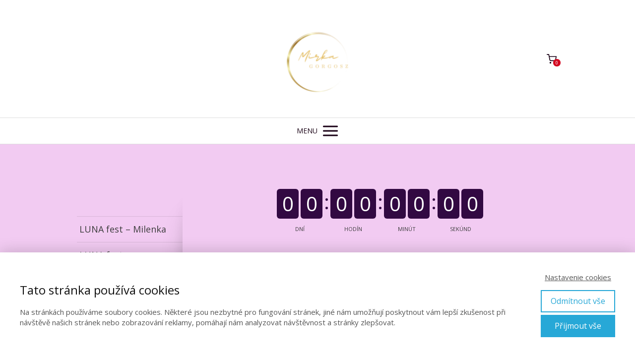

--- FILE ---
content_type: text/html; charset=UTF-8
request_url: https://predusuzeny.sk/lunafest/program/
body_size: 11675
content:
<!DOCTYPE html>
<html lang="sk-SK">
	<head>
		<meta charset="UTF-8"/>
		<meta http-equiv="X-UA-Compatible" content="IE=edge"/>
		<meta name="viewport" content="width=device-width, initial-scale=1">
		<title>Program | predusuzeny.sk</title>

		<meta name='robots' content='max-image-preview:large' />
<link rel="alternate" type="application/rss+xml" title="RSS kanál komentárov webu predusuzeny.sk &raquo; ku článku Program" href="https://predusuzeny.sk/lunafest/program/feed/" />
<style id='wp-emoji-styles-inline-css' type='text/css'>

	img.wp-smiley, img.emoji {
		display: inline !important;
		border: none !important;
		box-shadow: none !important;
		height: 1em !important;
		width: 1em !important;
		margin: 0 0.07em !important;
		vertical-align: -0.1em !important;
		background: none !important;
		padding: 0 !important;
	}
/*# sourceURL=wp-emoji-styles-inline-css */
</style>
<link rel='stylesheet' id='funnels_content_css-css' href='https://predusuzeny.sk/wp-content/themes/mioweb3/modules/funnels/css/content.css?ver=1766023223' type='text/css' media='all' />
<link rel='stylesheet' id='ve-content-style-css' href='https://predusuzeny.sk/wp-content/themes/mioweb3/style.css?ver=1766023223' type='text/css' media='all' />
<script type="text/javascript" src="https://predusuzeny.sk/wp-includes/js/jquery/jquery.min.js?ver=3.7.1" id="jquery-core-js"></script>
<script type="text/javascript" src="https://predusuzeny.sk/wp-includes/js/jquery/jquery-migrate.min.js?ver=3.4.1" id="jquery-migrate-js"></script>
<link rel='shortlink' href='https://predusuzeny.sk/?p=6642' />
<link rel="icon" type="image/png" href="https://predusuzeny.sk/wp-content/uploads/2024/08/dusazeny-favicon.png"><link rel="apple-touch-icon" href="https://predusuzeny.sk/wp-content/uploads/2024/08/dusazeny-favicon.png"><meta property="og:title" content="Program  "/><meta property="og:image" content="https://predusuzeny.sk/wp-content/uploads/2024/07/Black-and-Gold-Classy-Minimalist-Circular-Name-Logo-4.png"/><meta property="og:url" content="https://predusuzeny.sk/lunafest/program/"/><meta property="og:site_name" content="predusuzeny.sk"/><meta property="og:locale" content="sk_SK"/><script type="text/javascript">
		var ajaxurl = "/wp-admin/admin-ajax.php";
		var locale = "sk_SK";
		var template_directory_uri = "https://predusuzeny.sk/wp-content/themes/mioweb3";
		</script><link id="mw_gf_Kaushan_Script" href="https://fonts.googleapis.com/css?family=Kaushan+Script:400&subset=latin,latin-ext&display=swap" rel="stylesheet" type="text/css"><link id="mw_gf_Courgette" href="https://fonts.googleapis.com/css?family=Courgette:400&subset=latin,latin-ext&display=swap" rel="stylesheet" type="text/css"><link id="mw_gf_Merriweather" href="https://fonts.googleapis.com/css?family=Merriweather:400,700&subset=latin,latin-ext&display=swap" rel="stylesheet" type="text/css"><link id="mw_gf_Pacifico" href="https://fonts.googleapis.com/css?family=Pacifico:400&subset=latin,latin-ext&display=swap" rel="stylesheet" type="text/css"><link id="mw_gf_Open_Sans" href="https://fonts.googleapis.com/css?family=Open+Sans:400,700&subset=latin,latin-ext&display=swap" rel="stylesheet" type="text/css"><style></style><style>#header{background: rgba(255, 255, 255, 1);border-bottom: 0px solid #eeeeee;}#site_title{font-size: 30px;font-family: 'Pacifico';color: #000000;font-weight: 400;}#site_title img{max-width:212px;}.mw_header .menu > li > a{font-size: 15px;font-family: 'Merriweather';font-weight: 400;line-height: 2.2;}.header_nav_container nav .menu > li > a, .mw_header_icons a, .mw_close_header_search{color:#1a0116;}.menu_style_h3 .menu > li:after, .menu_style_h4 .menu > li:after{color:#1a0116;}#mobile_nav{color:#1a0116;}#mobile_nav svg{fill:#1a0116;}.mw_to_cart svg{fill:#1a0116;}.header_nav_container .sub-menu{background-color:#fffafa;}.menu_style_h6 .menu,.menu_style_h6 .mw_header_right_menu,.menu_style_h7 .header_nav_fullwidth_container,.menu_style_h6 #mobile_nav,.menu_style_h7 #mobile_nav{background-color:#121212;}.mw_to_cart:hover svg{fill:#daa520;}.menu_style_h1 .menu > li.current-menu-item a, .menu_style_h1 .menu > li.current-page-ancestor > a, .menu_style_h3 .menu > li.current-menu-item a, .menu_style_h3 .menu > li.current-page-ancestor > a, .menu_style_h4 .menu > li.current-menu-item a, .menu_style_h4 .menu > li.current-page-ancestor > a, .menu_style_h8 .menu > li.current-menu-item a, .menu_style_h9 .menu > li.current-menu-item a, .mw_header_icons a:hover, .mw_header_search_container .mw_close_header_search:hover, .menu_style_h1 .menu > li:hover > a, .menu_style_h3 .menu > li:hover > a, .menu_style_h4 .menu > li:hover > a, .menu_style_h8 .menu > li:hover > a, .menu_style_h9 .menu > li:hover > a{color:#daa520;}.menu_style_h2 li span{background-color:#daa520;}#mobile_nav:hover{color:#daa520;}#mobile_nav:hover svg{fill:#daa520;}.menu_style_h5 .menu > li:hover > a, .menu_style_h5 .menu > li.current-menu-item > a, .menu_style_h5 .menu > li.current-page-ancestor > a, .menu_style_h5 .menu > li.current_page_parent > a, .menu_style_h5 .menu > li:hover > a:before{background-color:#daa520;}.menu_style_h5 .sub-menu{background-color:#daa520;}.menu_style_h6 .menu > li:hover > a, .menu_style_h6 .menu > li.current-menu-item > a, .menu_style_h6 .menu > li.current-page-ancestor > a, .menu_style_h6 .menu > li.current_page_parent > a, .menu_style_h7 .menu > li:hover > a, .menu_style_h7 .menu > li.current-menu-item > a, .menu_style_h7 .menu > li.current-page-ancestor > a, .menu_style_h7 .menu > li.current_page_parent > a{background-color:#daa520;}.menu_style_h6 .sub-menu, .menu_style_h7 .sub-menu{background-color:#daa520;}.mw_header_icons{font-size:20px;}#header_in{padding-top:11px;padding-bottom:11px;}body:not(.page_with_transparent_header) .row_height_full{min-height:calc(100vh - 290.4px);}.page_with_transparent_header .visual_content_main:not(.mw_transparent_header_padding) > .row:first-child .row_fix_width, .page_with_transparent_header .visual_content_main:not(.mw_transparent_header_padding) .mw_page_builder_content > .row:nth-child(2) .row_fix_width{padding-top:270.4px;}.page_with_transparent_header .visual_content_main:not(.mw_transparent_header_padding) > .row:first-child .miocarousel .row_fix_width, .page_with_transparent_header .visual_content_main:not(.mw_transparent_header_padding) .mw_page_builder_content > .row:nth-child(2) .miocarousel .row_fix_width{padding-top:300.4px;}.page_with_transparent_header #wrapper > .empty_content, .page_with_transparent_header .mw_transparent_header_padding{padding-top:290.4px;}#header .mw_search_form{background:#eeeeee;}#footer .footer_end{background: rgba(255, 255, 255, 1);font-size: 15px;color: #999999;}#row_0.row_text_custom{}#row_0{background: rgba(242, 203, 242, 1);}#row_0.row_padding_custom{padding-top:50px;padding-bottom:50px;}#element_0_0_0 > .element_content{}#element_0_0_0 li{font-size: 18px;}#element_0_0_0 .menu_element_title{}#element_0_1_0 > .element_content{}#element_0_1_0 .ve_countdown .count_time:after{color:#320942;}#element_0_1_0 .ve_countdown_5 .position{color:#320942;}#element_0_1_0 .ve_countdown_7 span{color:#320942;}#element_0_1_0 .ve_countdown_3 .count_time, #element_0_1_0 .ve_countdown_6 .count_time{background-color:#320942;}#element_0_1_0 .ve_countdown_1 .digit{background-color:#320942;}#element_0_1_0 .ve_countdown{font-size:40px;}#element_0_1_0 .ve_countdown .position_title{}#element_0_1_1 > .element_content{}#element_0_1_1 .ve_title{font-size: 54px;font-family: 'Kaushan Script';color: #320942;font-weight: 400;line-height: 1.2;}#element_0_1_2 > .element_content{}#element_0_1_2 .ve_title{font-size: 38px;font-family: 'Courgette';font-weight: 400;line-height: 1.2;}#element_0_1_3 > .element_content{}#element_0_1_3 .in_element_content{font-size: 16px;font-family: 'Courgette';font-weight: 400;}#element_0_1_3 .element_text_style_2{background:rgba(232,232,232,1);}#element_0_1_4 > .element_content{}#element_0_1_4 .ve_title{font-size: 38px;font-family: 'Courgette';font-weight: 400;line-height: 1.2;}#element_0_1_5 > .element_content{}#element_0_1_5 .in_element_content{font-size: 16px;font-family: 'Courgette';font-weight: 400;}#element_0_1_5 .element_text_style_2{background:rgba(232,232,232,1);}#element_0_1_6 > .element_content{}#element_0_1_6 .ve_title{font-size: 38px;font-family: 'Courgette';font-weight: 400;line-height: 1.2;}#element_0_1_7 > .element_content{}#element_0_1_7 .in_element_content{font-size: 16px;font-family: 'Courgette';font-weight: 400;}#element_0_1_7 .element_text_style_2{background:rgba(232,232,232,1);}#element_0_1_8 > .element_content{}#element_0_1_8 .ve_title{font-size: 38px;font-family: 'Courgette';font-weight: 400;line-height: 1.2;}#element_0_1_9 > .element_content{}#element_0_1_9 .in_element_content{font-size: 16px;font-family: 'Courgette';font-weight: 400;}#element_0_1_9 .element_text_style_2{background:rgba(232,232,232,1);}#element_0_1_10 .in_element_content{}#element_0_1_10 .element_text_style_2{background:rgba(232,232,232,1);}.ve_content_button_style_basic{font-family: 'Merriweather';font-weight: 400;color:#ffffff;background: rgba(224, 224, 56, 1);-moz-border-radius: 8px;-webkit-border-radius: 8px;-khtml-border-radius: 8px;border-radius: 8px;padding: calc(1.1em - 0px) 1.6em calc(1.1em - 0px) 1.6em;}.ve_content_button_style_basic .ve_button_subtext{}.ve_content_button_style_inverse{font-family: 'Merriweather';font-weight: 400;color:#ffffff;-moz-border-radius: 8px;-webkit-border-radius: 8px;-khtml-border-radius: 8px;border-radius: 8px;border-color:#ffffff;border-width:2px;padding: calc(1.1em - 2px) 1.6em calc(1.1em - 2px) 1.6em;}.ve_content_button_style_inverse .ve_button_subtext{}.ve_content_button_style_inverse:hover{color:#ffffff;background: rgba(214, 124, 184, 1);border-color:#d67cb8;}.ve_content_button_style_1{color:#ffffff;background: rgba(240, 36, 230, 1);-moz-border-radius: 8px;-webkit-border-radius: 8px;-khtml-border-radius: 8px;border-radius: 8px;padding: calc(1em - 0px) 1.2em calc(1em - 0px) 1.2em;}.ve_content_button_style_1 .ve_button_subtext{}.ve_content_button_style_1:hover{color:#ffffff;background: #c01db8;}.ve_content_button_style_2{font-family: 'Georgia';font-weight: normal;color:#ffffff;background: rgba(0, 0, 0, 1);-moz-border-radius: 0px;-webkit-border-radius: 0px;-khtml-border-radius: 0px;border-radius: 0px;padding: calc(1.1em - 0px) 1.6em calc(1.1em - 0px) 1.6em;}.ve_content_button_style_2 .ve_button_subtext{}:root{--shop-color:#158ebf;--shop-color-hover:#1380ac;}a.mws_product_title:hover,.mws_top_panel .mw_vertical_menu li a:hover,.mws_top_panel .mw_vertical_menu li a.mws_category_item_current,.mws_shipping_payment_detail,a.mws_shipping_payment_detail:hover,.mws_shop_order_content h2 span.point{color:#158ebf;}.eshop_color_background,.add_tocart_button,.remove_fromcart_button,.mws_shop_order_content .mw_checkbox:checked,.mws_shop_order_content .mw_radio_button:checked::after,.mws_cart_navigation:after{background-color:#158ebf;}a.eshop_color_background:hover, .add_tocart_button:hover, .mws_dropdown:hover .mws_dropdown_button, .mws_dropdown.mws_dropdown_opened .mws_dropdown_button{background-color:#1380ac;}.eshop_color_svg_hover:hover svg{fill:#158ebf;}.mws_product_variant_selector_type_lists .mws_product_variant_item.selected, .mws_product_variant_selector_type_images .mws_product_variant_item.selected, .mws_shop_order_content h2 span.point, .mws_shop_order_content .mw_checkbox:checked, .mws_shop_order_content .mw_radio_button:checked, .mws_form_quick .mw_checkbox:checked, .mws_form_quick .mw_radio_button:checked{border-color:#158ebf;}.mws_single_product_container .mw_tabs{--mw-tab-active-color:#158ebf;}.mws_cart_step_item_a span.arrow{border-left:8px solid #158ebf;}.mws_shop_content .mws_product_list h3{}.mws_shop_content .mws_product_list .mws_price_vatincluded{}body{background-color:#ffffff;font-size: 15px;font-family: 'Open Sans';color: #3d3d3d;font-weight: 400;line-height: 1.8;}.entry_content ul:not(.in_element_content) li{background-position-y:calc(0.9em - 13px);}.row_text_auto.light_color{color:#3d3d3d;}.row_text_default{color:#3d3d3d;}.row .light_color{color:#3d3d3d;}.row .text_default{color:#3d3d3d;}a{color:#daa520;}.row_text_auto.light_color a:not(.ve_content_button){color:#daa520;}.row_text_default a:not(.ve_content_button){color:#daa520;}.row .ve_content_block.text_default a:not(.ve_content_button){color:#daa520;}a:not(.ve_content_button):hover{color:#daa520;}.row_text_auto.light_color a:not(.ve_content_button):hover{color:#daa520;}.row_text_default a:not(.ve_content_button):hover{color:#daa520;}.row .ve_content_block.text_default a:not(.ve_content_button):hover{color:#daa520;}.row_text_auto.dark_color{color:#ffffff;}.row_text_invers{color:#ffffff;}.row .text_invers{color:#ffffff;}.row .dark_color:not(.text_default){color:#ffffff;}.blog_entry_content .dark_color:not(.text_default){color:#ffffff;}.row_text_auto.dark_color a:not(.ve_content_button){color:#ffffff;}.row .dark_color:not(.text_default) a:not(.ve_content_button){color:#ffffff;}.row_text_invers a:not(.ve_content_button){color:#ffffff;}.row .ve_content_block.text_invers a:not(.ve_content_button){color:#ffffff;}.row .light_color a:not(.ve_content_button){color:#daa520;}.row .light_color a:not(.ve_content_button):hover{color:#daa520;}.title_element_container,.mw_element_items_style_4 .mw_element_item:not(.dark_color) .title_element_container,.mw_element_items_style_7 .mw_element_item:not(.dark_color) .title_element_container,.in_features_element_4 .mw_feature:not(.dark_color) .title_element_container,.in_element_image_text_2 .el_it_text:not(.dark_color) .title_element_container,.in_element_image_text_3 .el_it_text:not(.dark_color) .title_element_container,.entry_content h1,.entry_content h2,.entry_content h3,.entry_content h4,.entry_content h5,.entry_content h6{font-family:Merriweather;font-weight:400;line-height:1.2;color:#3d3d3d;}.subtitle_element_container,.mw_element_items_style_4 .mw_element_item:not(.dark_color) .subtitle_element_container,.mw_element_items_style_7 .mw_element_item:not(.dark_color) .subtitle_element_container,.in_features_element_4 .mw_feature:not(.dark_color) .subtitle_element_container,.in_element_image_text_2 .el_it_text:not(.dark_color) .subtitle_element_container,.in_element_image_text_3 .el_it_text:not(.dark_color) .subtitle_element_container{font-family:Merriweather;font-weight:400;color:#3d3d3d;}.entry_content h1{}.entry_content h2{}.entry_content h3{}.entry_content h4{}.entry_content h5{}.entry_content h6{}.row_fix_width,.fix_width,.fixed_width_content .visual_content_main,.row_fixed,.fixed_width_page .visual_content_main,.fixed_width_page header,.fixed_width_page footer,.fixed_narrow_width_page #wrapper,#blog-container,.ve-header-type2 .header_nav_container{max-width:970px;}@media screen and (max-width: 969px) {#row_0.row_padding_custom{}#element_0_0_0 > .element_content{padding-top:0px;}#element_0_1_0 > .element_content{padding-top:0px;}#element_0_1_1 > .element_content{padding-top:0px;}#element_0_1_1 .ve_title{}#element_0_1_2 > .element_content{padding-top:0px;}#element_0_1_2 .ve_title{}#element_0_1_3 > .element_content{padding-top:0px;}#element_0_1_3 .in_element_content{}#element_0_1_4 > .element_content{padding-top:0px;}#element_0_1_4 .ve_title{}#element_0_1_5 > .element_content{padding-top:0px;}#element_0_1_5 .in_element_content{}#element_0_1_6 > .element_content{padding-top:0px;}#element_0_1_6 .ve_title{}#element_0_1_7 > .element_content{padding-top:0px;}#element_0_1_7 .in_element_content{}#element_0_1_8 > .element_content{padding-top:0px;}#element_0_1_8 .ve_title{}#element_0_1_9 > .element_content{padding-top:0px;}#element_0_1_9 .in_element_content{}}@media screen and (max-width: 767px) {#row_0.row_padding_custom{}#element_0_0_0 > .element_content{padding-top:0px;}#element_0_1_0 > .element_content{padding-top:0px;}#element_0_1_0 .ve_countdown{font-size:25px;}#element_0_1_1 > .element_content{padding-top:0px;}#element_0_1_1 .ve_title{font-size:50px;}#element_0_1_2 > .element_content{padding-top:0px;}#element_0_1_2 .ve_title{font-size:35px;}#element_0_1_3 > .element_content{padding-top:0px;}#element_0_1_3 .in_element_content{}#element_0_1_4 > .element_content{padding-top:0px;}#element_0_1_4 .ve_title{font-size:35px;}#element_0_1_5 > .element_content{padding-top:0px;}#element_0_1_5 .in_element_content{}#element_0_1_6 > .element_content{padding-top:0px;}#element_0_1_6 .ve_title{font-size:35px;}#element_0_1_7 > .element_content{padding-top:0px;}#element_0_1_7 .in_element_content{}#element_0_1_8 > .element_content{padding-top:0px;}#element_0_1_8 .ve_title{font-size:35px;}#element_0_1_9 > .element_content{padding-top:0px;}#element_0_1_9 .in_element_content{}}</style>	<style id='global-styles-inline-css' type='text/css'>
:root{--wp--preset--aspect-ratio--square: 1;--wp--preset--aspect-ratio--4-3: 4/3;--wp--preset--aspect-ratio--3-4: 3/4;--wp--preset--aspect-ratio--3-2: 3/2;--wp--preset--aspect-ratio--2-3: 2/3;--wp--preset--aspect-ratio--16-9: 16/9;--wp--preset--aspect-ratio--9-16: 9/16;--wp--preset--color--black: #000000;--wp--preset--color--cyan-bluish-gray: #abb8c3;--wp--preset--color--white: #ffffff;--wp--preset--color--pale-pink: #f78da7;--wp--preset--color--vivid-red: #cf2e2e;--wp--preset--color--luminous-vivid-orange: #ff6900;--wp--preset--color--luminous-vivid-amber: #fcb900;--wp--preset--color--light-green-cyan: #7bdcb5;--wp--preset--color--vivid-green-cyan: #00d084;--wp--preset--color--pale-cyan-blue: #8ed1fc;--wp--preset--color--vivid-cyan-blue: #0693e3;--wp--preset--color--vivid-purple: #9b51e0;--wp--preset--gradient--vivid-cyan-blue-to-vivid-purple: linear-gradient(135deg,rgb(6,147,227) 0%,rgb(155,81,224) 100%);--wp--preset--gradient--light-green-cyan-to-vivid-green-cyan: linear-gradient(135deg,rgb(122,220,180) 0%,rgb(0,208,130) 100%);--wp--preset--gradient--luminous-vivid-amber-to-luminous-vivid-orange: linear-gradient(135deg,rgb(252,185,0) 0%,rgb(255,105,0) 100%);--wp--preset--gradient--luminous-vivid-orange-to-vivid-red: linear-gradient(135deg,rgb(255,105,0) 0%,rgb(207,46,46) 100%);--wp--preset--gradient--very-light-gray-to-cyan-bluish-gray: linear-gradient(135deg,rgb(238,238,238) 0%,rgb(169,184,195) 100%);--wp--preset--gradient--cool-to-warm-spectrum: linear-gradient(135deg,rgb(74,234,220) 0%,rgb(151,120,209) 20%,rgb(207,42,186) 40%,rgb(238,44,130) 60%,rgb(251,105,98) 80%,rgb(254,248,76) 100%);--wp--preset--gradient--blush-light-purple: linear-gradient(135deg,rgb(255,206,236) 0%,rgb(152,150,240) 100%);--wp--preset--gradient--blush-bordeaux: linear-gradient(135deg,rgb(254,205,165) 0%,rgb(254,45,45) 50%,rgb(107,0,62) 100%);--wp--preset--gradient--luminous-dusk: linear-gradient(135deg,rgb(255,203,112) 0%,rgb(199,81,192) 50%,rgb(65,88,208) 100%);--wp--preset--gradient--pale-ocean: linear-gradient(135deg,rgb(255,245,203) 0%,rgb(182,227,212) 50%,rgb(51,167,181) 100%);--wp--preset--gradient--electric-grass: linear-gradient(135deg,rgb(202,248,128) 0%,rgb(113,206,126) 100%);--wp--preset--gradient--midnight: linear-gradient(135deg,rgb(2,3,129) 0%,rgb(40,116,252) 100%);--wp--preset--font-size--small: 13px;--wp--preset--font-size--medium: 20px;--wp--preset--font-size--large: 36px;--wp--preset--font-size--x-large: 42px;--wp--preset--spacing--20: 0.44rem;--wp--preset--spacing--30: 0.67rem;--wp--preset--spacing--40: 1rem;--wp--preset--spacing--50: 1.5rem;--wp--preset--spacing--60: 2.25rem;--wp--preset--spacing--70: 3.38rem;--wp--preset--spacing--80: 5.06rem;--wp--preset--shadow--natural: 6px 6px 9px rgba(0, 0, 0, 0.2);--wp--preset--shadow--deep: 12px 12px 50px rgba(0, 0, 0, 0.4);--wp--preset--shadow--sharp: 6px 6px 0px rgba(0, 0, 0, 0.2);--wp--preset--shadow--outlined: 6px 6px 0px -3px rgb(255, 255, 255), 6px 6px rgb(0, 0, 0);--wp--preset--shadow--crisp: 6px 6px 0px rgb(0, 0, 0);}:where(.is-layout-flex){gap: 0.5em;}:where(.is-layout-grid){gap: 0.5em;}body .is-layout-flex{display: flex;}.is-layout-flex{flex-wrap: wrap;align-items: center;}.is-layout-flex > :is(*, div){margin: 0;}body .is-layout-grid{display: grid;}.is-layout-grid > :is(*, div){margin: 0;}:where(.wp-block-columns.is-layout-flex){gap: 2em;}:where(.wp-block-columns.is-layout-grid){gap: 2em;}:where(.wp-block-post-template.is-layout-flex){gap: 1.25em;}:where(.wp-block-post-template.is-layout-grid){gap: 1.25em;}.has-black-color{color: var(--wp--preset--color--black) !important;}.has-cyan-bluish-gray-color{color: var(--wp--preset--color--cyan-bluish-gray) !important;}.has-white-color{color: var(--wp--preset--color--white) !important;}.has-pale-pink-color{color: var(--wp--preset--color--pale-pink) !important;}.has-vivid-red-color{color: var(--wp--preset--color--vivid-red) !important;}.has-luminous-vivid-orange-color{color: var(--wp--preset--color--luminous-vivid-orange) !important;}.has-luminous-vivid-amber-color{color: var(--wp--preset--color--luminous-vivid-amber) !important;}.has-light-green-cyan-color{color: var(--wp--preset--color--light-green-cyan) !important;}.has-vivid-green-cyan-color{color: var(--wp--preset--color--vivid-green-cyan) !important;}.has-pale-cyan-blue-color{color: var(--wp--preset--color--pale-cyan-blue) !important;}.has-vivid-cyan-blue-color{color: var(--wp--preset--color--vivid-cyan-blue) !important;}.has-vivid-purple-color{color: var(--wp--preset--color--vivid-purple) !important;}.has-black-background-color{background-color: var(--wp--preset--color--black) !important;}.has-cyan-bluish-gray-background-color{background-color: var(--wp--preset--color--cyan-bluish-gray) !important;}.has-white-background-color{background-color: var(--wp--preset--color--white) !important;}.has-pale-pink-background-color{background-color: var(--wp--preset--color--pale-pink) !important;}.has-vivid-red-background-color{background-color: var(--wp--preset--color--vivid-red) !important;}.has-luminous-vivid-orange-background-color{background-color: var(--wp--preset--color--luminous-vivid-orange) !important;}.has-luminous-vivid-amber-background-color{background-color: var(--wp--preset--color--luminous-vivid-amber) !important;}.has-light-green-cyan-background-color{background-color: var(--wp--preset--color--light-green-cyan) !important;}.has-vivid-green-cyan-background-color{background-color: var(--wp--preset--color--vivid-green-cyan) !important;}.has-pale-cyan-blue-background-color{background-color: var(--wp--preset--color--pale-cyan-blue) !important;}.has-vivid-cyan-blue-background-color{background-color: var(--wp--preset--color--vivid-cyan-blue) !important;}.has-vivid-purple-background-color{background-color: var(--wp--preset--color--vivid-purple) !important;}.has-black-border-color{border-color: var(--wp--preset--color--black) !important;}.has-cyan-bluish-gray-border-color{border-color: var(--wp--preset--color--cyan-bluish-gray) !important;}.has-white-border-color{border-color: var(--wp--preset--color--white) !important;}.has-pale-pink-border-color{border-color: var(--wp--preset--color--pale-pink) !important;}.has-vivid-red-border-color{border-color: var(--wp--preset--color--vivid-red) !important;}.has-luminous-vivid-orange-border-color{border-color: var(--wp--preset--color--luminous-vivid-orange) !important;}.has-luminous-vivid-amber-border-color{border-color: var(--wp--preset--color--luminous-vivid-amber) !important;}.has-light-green-cyan-border-color{border-color: var(--wp--preset--color--light-green-cyan) !important;}.has-vivid-green-cyan-border-color{border-color: var(--wp--preset--color--vivid-green-cyan) !important;}.has-pale-cyan-blue-border-color{border-color: var(--wp--preset--color--pale-cyan-blue) !important;}.has-vivid-cyan-blue-border-color{border-color: var(--wp--preset--color--vivid-cyan-blue) !important;}.has-vivid-purple-border-color{border-color: var(--wp--preset--color--vivid-purple) !important;}.has-vivid-cyan-blue-to-vivid-purple-gradient-background{background: var(--wp--preset--gradient--vivid-cyan-blue-to-vivid-purple) !important;}.has-light-green-cyan-to-vivid-green-cyan-gradient-background{background: var(--wp--preset--gradient--light-green-cyan-to-vivid-green-cyan) !important;}.has-luminous-vivid-amber-to-luminous-vivid-orange-gradient-background{background: var(--wp--preset--gradient--luminous-vivid-amber-to-luminous-vivid-orange) !important;}.has-luminous-vivid-orange-to-vivid-red-gradient-background{background: var(--wp--preset--gradient--luminous-vivid-orange-to-vivid-red) !important;}.has-very-light-gray-to-cyan-bluish-gray-gradient-background{background: var(--wp--preset--gradient--very-light-gray-to-cyan-bluish-gray) !important;}.has-cool-to-warm-spectrum-gradient-background{background: var(--wp--preset--gradient--cool-to-warm-spectrum) !important;}.has-blush-light-purple-gradient-background{background: var(--wp--preset--gradient--blush-light-purple) !important;}.has-blush-bordeaux-gradient-background{background: var(--wp--preset--gradient--blush-bordeaux) !important;}.has-luminous-dusk-gradient-background{background: var(--wp--preset--gradient--luminous-dusk) !important;}.has-pale-ocean-gradient-background{background: var(--wp--preset--gradient--pale-ocean) !important;}.has-electric-grass-gradient-background{background: var(--wp--preset--gradient--electric-grass) !important;}.has-midnight-gradient-background{background: var(--wp--preset--gradient--midnight) !important;}.has-small-font-size{font-size: var(--wp--preset--font-size--small) !important;}.has-medium-font-size{font-size: var(--wp--preset--font-size--medium) !important;}.has-large-font-size{font-size: var(--wp--preset--font-size--large) !important;}.has-x-large-font-size{font-size: var(--wp--preset--font-size--x-large) !important;}
/*# sourceURL=global-styles-inline-css */
</style>
<link rel='stylesheet' id='ve_countdown_style-css' href='https://predusuzeny.sk/wp-content/themes/mioweb3/library/visualeditor/includes/countdown/jquery.countdown.css?ver=1766023223' type='text/css' media='all' />
</head>
<body class="wp-singular page-template-default page page-id-6642 page-child parent-pageid-6450 wp-theme-mioweb3 ve_list_style desktop_view eshop_cart_header">
<div id="wrapper">
<header><div id="header" class="mw_header ve-header-type2 menu_style_h8 menu_active_color_dark menu_submenu_bg_light header_menu_align_center"><div class="header_background_container background_container "><div class="background_overlay"></div></div><div id="header_in" class="fix_width">		<a href="https://predusuzeny.sk" id="site_title" title="predusuzeny.sk">
		<img width="213" height="213" src="https://predusuzeny.sk/wp-content/uploads/2024/07/Black-and-Gold-Classy-Minimalist-Circular-Name-Logo-4-213x213.png" class="" alt="predusuzeny.sk" sizes="(min-width: 212px) 212px, (min-width:767px) 100vw, (min-width:212px) 212px, 90vw" decoding="async" srcset="https://predusuzeny.sk/wp-content/uploads/2024/07/Black-and-Gold-Classy-Minimalist-Circular-Name-Logo-4-213x213.png 213w, https://predusuzeny.sk/wp-content/uploads/2024/07/Black-and-Gold-Classy-Minimalist-Circular-Name-Logo-4-300x300.png 300w, https://predusuzeny.sk/wp-content/uploads/2024/07/Black-and-Gold-Classy-Minimalist-Circular-Name-Logo-4-150x150.png 150w, https://predusuzeny.sk/wp-content/uploads/2024/07/Black-and-Gold-Classy-Minimalist-Circular-Name-Logo-4-461x461.png 461w, https://predusuzeny.sk/wp-content/uploads/2024/07/Black-and-Gold-Classy-Minimalist-Circular-Name-Logo-4-297x297.png 297w, https://predusuzeny.sk/wp-content/uploads/2024/07/Black-and-Gold-Classy-Minimalist-Circular-Name-Logo-4-171x171.png 171w, https://predusuzeny.sk/wp-content/uploads/2024/07/Black-and-Gold-Classy-Minimalist-Circular-Name-Logo-4.png 500w" />		</a>
					<div id="mw_header_cart">
				<a class="mw_to_cart"
				   href="https://predusuzeny.sk/kosik/"><svg version="1.1" xmlns="http://www.w3.org/2000/svg"  width="24" height="24" viewBox="0 0 24 24"><path d="M11 21c0 1.105-0.895 2-2 2s-2-0.895-2-2c0-1.105 0.895-2 2-2s2 0.895 2 2z"/><path d="M22 21c0 1.105-0.895 2-2 2s-2-0.895-2-2c0-1.105 0.895-2 2-2s2 0.895 2 2z"/><path d="M23.8 5.4c-0.2-0.3-0.5-0.4-0.8-0.4h-16.2l-0.8-4.2c-0.1-0.5-0.5-0.8-1-0.8h-4c-0.6 0-1 0.4-1 1s0.4 1 1 1h3.2l0.8 4.2c0 0 0 0.1 0 0.1l1.7 8.3c0.3 1.4 1.5 2.4 2.9 2.4 0 0 0 0 0.1 0h9.7c1.5 0 2.7-1 3-2.4l1.6-8.4c0-0.3 0-0.6-0.2-0.8zM20.4 14.2c-0.1 0.5-0.5 0.8-1 0.8h-9.7c-0.5 0-0.9-0.3-1-0.8l-1.5-7.2h14.6l-1.4 7.2z"/></svg>					<span class="mws_cart_items_count">0</span></a>
				<div
					class="mws_header_cart_hover mws_header_cart_hover_empty">
			<div class="mws_header_empty">Košík je prázdny</div><table></table><div class="mws_header_cart_footer"><a class="ve_content_button ve_content_button_1 eshop_color_background" href="https://predusuzeny.sk/kosik/">Do košíka</a></div>				</div>
			</div>
			</div>		<a href="#" id="mobile_nav">
			<div class="mobile_nav_inner">
				<span>MENU</span>
				<svg version="1.1" xmlns="http://www.w3.org/2000/svg"  width="24" height="24" viewBox="0 0 24 24"><path d="M21 11h-18c-0.6 0-1 0.4-1 1s0.4 1 1 1h18c0.6 0 1-0.4 1-1s-0.4-1-1-1z"/><path d="M3 7h18c0.6 0 1-0.4 1-1s-0.4-1-1-1h-18c-0.6 0-1 0.4-1 1s0.4 1 1 1z"/><path d="M21 17h-18c-0.6 0-1 0.4-1 1s0.4 1 1 1h18c0.6 0 1-0.4 1-1s-0.4-1-1-1z"/></svg>			</div>
		</a>
		<div class="header_nav_fullwidth_container"><div class="header_nav_container"><nav><div id="mobile_nav_close"><svg version="1.1" xmlns="http://www.w3.org/2000/svg"  width="24" height="24" viewBox="0 0 24 24"><path d="M13.4 12l5.3-5.3c0.4-0.4 0.4-1 0-1.4s-1-0.4-1.4 0l-5.3 5.3-5.3-5.3c-0.4-0.4-1-0.4-1.4 0s-0.4 1 0 1.4l5.3 5.3-5.3 5.3c-0.4 0.4-0.4 1 0 1.4 0.2 0.2 0.4 0.3 0.7 0.3s0.5-0.1 0.7-0.3l5.3-5.3 5.3 5.3c0.2 0.2 0.5 0.3 0.7 0.3s0.5-0.1 0.7-0.3c0.4-0.4 0.4-1 0-1.4l-5.3-5.3z"/></svg></div><div class="mw_header_menu_container"><div class="mw_header_menu_wrap"><ul id="menu-hlavne-menu" class="menu"><li id="menu-item-2300" class="menu-item menu-item-type-post_type menu-item-object-page menu-item-home menu-item-2300"><a href="https://predusuzeny.sk/">ÚVOD</a><span></span></li>
<li id="menu-item-2308" class="menu-item menu-item-type-post_type menu-item-object-page menu-item-2308"><a href="https://predusuzeny.sk/eshop/">E-SHOP</a><span></span></li>
<li id="menu-item-2613" class="menu-item menu-item-type-post_type menu-item-object-page menu-item-2613"><a href="https://predusuzeny.sk/uvod/kalendar-akcii/">AKTUÁLNE PODUJATIA</a><span></span></li>
<li id="menu-item-9907" class="menu-item menu-item-type-post_type menu-item-object-page menu-item-9907"><a href="https://predusuzeny.sk/almea2/">ALMEA</a><span></span></li>
<li id="menu-item-16926" class="menu-item menu-item-type-custom menu-item-object-custom menu-item-16926"><a href="https://predusuzeny.sk/produkty/almea-orakulum/">ALMEA ORÁKULUM</a><span></span></li>
<li id="menu-item-11489" class="menu-item menu-item-type-post_type menu-item-object-page menu-item-11489"><a href="https://predusuzeny.sk/sama-sebou/">SAMA SEBOU</a><span></span></li>
<li id="menu-item-11921" class="menu-item menu-item-type-post_type menu-item-object-page menu-item-11921"><a href="https://predusuzeny.sk/sacred-business/">VEDOMÉ PODNIKANIE</a><span></span></li>
<li id="menu-item-16790" class="menu-item menu-item-type-custom menu-item-object-custom menu-item-16790"><a href="https://predusuzeny.sk/uvod/kalendar-akcii/skola-pre-zeny-sprievodkyne/">SACRED SPACE HOLDER</a><span></span></li>
<li id="menu-item-11606" class="menu-item menu-item-type-post_type menu-item-object-page menu-item-11606"><a href="https://predusuzeny.sk/zdarma/">Zdarma</a><span></span></li>
<li id="menu-item-7243" class="menu-item menu-item-type-post_type menu-item-object-page menu-item-7243"><a href="https://predusuzeny.sk/spolupraca-so-svetlankou-obonovou/">Astrológia a&nbsp;bylinky</a><span></span></li>
<li id="menu-item-7195" class="menu-item menu-item-type-post_type menu-item-object-page menu-item-7195"><a href="https://predusuzeny.sk/astro-profily/">ASTRO PROFILY</a><span></span></li>
<li id="menu-item-2301" class="menu-item menu-item-type-post_type menu-item-object-page menu-item-2301"><a href="https://predusuzeny.sk/blog/">Blog</a><span></span></li>
</ul></div></div></nav></div></div></div></header><div class="visual_content  visual_content_main "><div id="row_0" class="row row_basic row_content row_basic ve_valign_top row_height_default row_padding_big row_text_auto light_color" ><div class="row_background_container background_container "><div class="background_overlay"></div></div><div class="row_fix_width"><div class="col col-four col-first"><div  id="element_0_0_0"  class="element_container menu_element_container "><div  class="element_content element_align_center"><div class="mw_menu_element menu_element_type5 "><div class="menu_top"></div><div class="menu-luna-fest-menu-container"><ul id="menu-luna-fest-menu" class="menu"><li id="menu-item-6641" class="menu-item menu-item-type-post_type menu-item-object-page menu-item-6641"><a href="https://predusuzeny.sk/lunafest-milenka/">LUNA fest – Milenka</a></li>
<li id="menu-item-7889" class="menu-item menu-item-type-post_type menu-item-object-page current-page-ancestor current-page-parent menu-item-7889"><a href="https://predusuzeny.sk/lunafest/">LUNA fest</a></li>
<li id="menu-item-6657" class="menu-item menu-item-type-post_type menu-item-object-page current-menu-item page_item page-item-6642 current_page_item menu-item-6657"><a href="https://predusuzeny.sk/lunafest/program/" aria-current="page">Program</a></li>
<li id="menu-item-6658" class="menu-item menu-item-type-post_type menu-item-object-page menu-item-6658"><a href="https://predusuzeny.sk/lunafest/ucinkujuci/">Účinkujúci</a></li>
<li id="menu-item-6659" class="menu-item menu-item-type-post_type menu-item-object-page menu-item-6659"><a href="https://predusuzeny.sk/lunafest/hyckacia-zona/">Hýčkacia zóna</a></li>
<li id="menu-item-6660" class="menu-item menu-item-type-post_type menu-item-object-page menu-item-6660"><a href="https://predusuzeny.sk/lunafest/gastro/">Gastro</a></li>
<li id="menu-item-6807" class="menu-item menu-item-type-post_type menu-item-object-page menu-item-6807"><a href="https://predusuzeny.sk/lunafest/dolezite-otazky-a-odpovede/">Dôležité otázky a odpovede</a></li>
</ul></div><div class="menu_bottom"></div></div></div></div></div><div class="col col-threefour col-last"><div  id="element_0_1_0"  class="element_container countdown_element_container "><div  class="element_content element_align_center"><div class="in_element_content in_element_content_countdown in_element_content_countdown_center"><div class="ve_countdown ve_countdown_1  dark_countdown_color text_element_container"  data-time_diff="-65884455" data-color=" dark_countdown_color" data-redirect="" data-before="" data-show_text="0" data-set_cookie="0" data-page_id="6642" data-cookie_time=""></div></div></div></div><div  id="element_0_1_1"  class="element_container title_element_container "><div  class="element_content element_align_center"><div class="ve_title ve_title_style_1"><p style="text-align: center;"><span style="color: #320942;">Program</span></p>
</div><div class="cms_clear"></div></div></div><div  id="element_0_1_2"  class="element_container title_element_container "><div  class="element_content element_align_center"><div class="ve_title ve_title_style_1"><p>Veľká sála</p>
</div><div class="cms_clear"></div></div></div><div  id="element_0_1_3"  class="element_container text_element_container "><div  class="element_content element_align_center"><div class="in_element_content entry_content ve_content_text ve_text ve_text_style_1 element_text_size_medium element_text_style_1 element_text_li" ><p><strong>9:15</strong>                        Otvorenie a úvodná meditácia, naladenie</p>
<p><strong>10:00 – 11:00   </strong>     Andrejka Sobotová – Magdalénske mystériá</p>
<p><strong>11:15 – 12:15 </strong>          Katinka Soetens – kňažka Avalonu</p>
<p><strong>12:15 – 13:45 </strong>         Obed</p>
<p><strong>13:45 – 14:45   </strong>       Svetlanka Oboňová a Mirka Gorgosz - beseda</p>
<p><strong>15:00 – 16:00 </strong>        Baška Švidraňová – soundhealing session</p>
<p><strong>16:15 – 17:15 </strong>          Mab Junga – Alchýmia ženy</p>
<p><strong>19:00   </strong>                  Koncert Slnko v Srdci</p>
</div></div></div><div  id="element_0_1_4"  class="element_container title_element_container "><div  class="element_content element_align_center"><div class="ve_title ve_title_style_1"><p>Sála workshopov</p>
</div><div class="cms_clear"></div></div></div><div  id="element_0_1_5"  class="element_container text_element_container "><div  class="element_content element_align_center"><div class="in_element_content entry_content ve_content_text ve_text ve_text_style_1 element_text_size_medium element_text_style_1 element_text_li" ><p><strong>10:00 – 11:00 </strong>       Peťka Sanae - Ako si vytvárať vedomé vzťahy s deťmi</p>
<p><strong>11:15 – 12:15</strong>          Timka Palkovičová – numerológia</p>
<p><strong>12:15 – 13:45</strong>         Obed</p>
<p><strong>13:45 – 14:45</strong>        Ančulka Sinay Sirianel - Človečina</p>
<p><strong>15:00 – 16:00 </strong>     Katka Jančovičová – ZMYSELNÁ - bellydance workshop</p>
<p><strong>16:15 – 17:15 </strong>       Baška Buľubašová - Alchýmia tvorenia nášho domova</p>
</div></div></div><div  id="element_0_1_6"  class="element_container title_element_container "><div  class="element_content element_align_center"><div class="ve_title ve_title_style_1"><p>Hýčkacia zóna</p>
</div><div class="cms_clear"></div></div></div><div  id="element_0_1_7"  class="element_container text_element_container "><div  class="element_content element_align_center"><div class="in_element_content entry_content ve_content_text ve_text ve_text_style_1 element_text_size_medium element_text_style_1 element_text_li" ><p><strong>8:00 – 9:00 </strong>        Ranná kundalini joga a soundhealing s Erikou Nagy</p>
<p><strong>17:30 – 18:30 </strong>      Salsa so Zuzkou Žilinskou</p>
</div></div></div><div  id="element_0_1_8"  class="element_container title_element_container "><div  class="element_content element_align_center"><div class="ve_title ve_title_style_1"><p>Celodenné hýčkanie</p>
</div><div class="cms_clear"></div></div></div><div  id="element_0_1_9"  class="element_container text_element_container "><div  class="element_content element_align_center"><div class="in_element_content entry_content ve_content_text ve_text ve_text_style_1 element_text_size_medium element_text_style_1 element_text_li" ><p>-        ochutnávka Access Bars s Klaudiou Hanckovou</p>
<p>-        hennovanie s Karinkou – KRiN Art,</p>
<p>-        numerologické rozbory – odkaz duše s Timkou Palkovičovou</p>
<p>-        terapie telovými sviečkami s Jankou Teškovou</p>
</div></div></div><div  id="element_0_1_10"  class="element_container text_element_container "><div  class="element_content "><div class="in_element_content entry_content ve_content_text ve_text ve_text_style_1 element_text_size_medium element_text_style_1 element_text_li" ><p style="text-align: center;">Zmena programu vyhradená.</p>
</div></div></div></div></div></div></div><footer>
	<div id="footer"><div class="footer_end footer_type2"><div class="background_overlay"></div>
<div id="footer-in" class="footer-in fix_width footer_with_menu">
	<div id="site_footer_nav"><ul id="menu-menu-paticka" class="menu"><li id="menu-item-810" class="menu-item menu-item-type-post_type menu-item-object-page menu-item-privacy-policy menu-item-810"><a rel="privacy-policy" href="https://predusuzeny.sk/gdpr/">Ochrana osobných údajov</a></li>
<li id="menu-item-812" class="menu-item menu-item-type-post_type menu-item-object-page menu-item-812"><a href="https://predusuzeny.sk/kontakt/">Kontakt</a></li>
<li id="menu-item-1424" class="menu-item menu-item-type-post_type menu-item-object-page menu-item-1424"><a href="https://predusuzeny.sk/vseobecne-obchodne-podmienky/">Obchodné podmienky a&nbsp;reklamácie</a></li>
</ul></div>	<div
		id="site_copyright"> © 2025 predusuzeny.sk</div>

		<div class="cms_clear"></div>
</div>
</div></div></footer>
<script type="speculationrules">
{"prefetch":[{"source":"document","where":{"and":[{"href_matches":"/*"},{"not":{"href_matches":["/wp-*.php","/wp-admin/*","/wp-content/uploads/*","/wp-content/*","/wp-content/plugins/*","/wp-content/themes/mioweb3/*","/*\\?(.+)"]}},{"not":{"selector_matches":"a[rel~=\"nofollow\"]"}},{"not":{"selector_matches":".no-prefetch, .no-prefetch a"}}]},"eagerness":"conservative"}]}
</script>
<div class="mw_cookie_management_container mw_cookie_bar_management_container mw_cookie_management_bg_light"><div class="mw_cookie_bar mw_cookie_bar_position_bottom"><div class="mw_cookie_bar_text"><div class="mw_cookie_bar_title mw_cookie_banner_title">Tato stránka používá cookies</div><p>Na stránkách používáme soubory cookies. Některé jsou nezbytné pro fungování stránek, jiné nám umožňují poskytnout vám lepší zkušenost při návštěvě našich stránek nebo zobrazování reklamy, pomáhají nám analyzovat návštěvnost a stránky zlepšovat.</p></div><div class="mw_cookie_bar_buttons"><a class="mw_cookie_bar_setting_link mw_cookie_open_setting" href="#">Nastavenie cookies</a><a class="mw_cookie_button mw_cookie_button_secondary mw_cookie_deny_all_button" href="#">Odmítnout vše</a><a class="mw_cookie_button mw_cookie_button_primary mw_cookie_allow_all_button" href="#">Přijmout vše</a></div></div><div class="mw_cookie_setting_popup"><a href="#" class="mw_cookie_setting_popup_close mw_icon mw_icon_style_1"><i></i></a><div class="mw_cookie_setting_text"><div class="mw_cookie_setting_title mw_cookie_banner_title">Souhlas s používáním cookies</div><p>Cookies jsou malé soubory, které se dočasně ukládají ve vašem počítači a pomáhají nám k lepší uživatelské zkušenosti na našich stránkách. Cookies používáme k personalizaci obsahu stránek a reklam, poskytování funkcí sociálních sítí a k analýze návštěvnosti. Informace o vašem používání našich stránek také sdílíme s našimi partnery v oblasti sociálních sítí, reklamy a analýzy, kteří je mohou kombinovat s dalšími informacemi, které jste jim poskytli nebo které shromáždili při vašem používání jejich služeb.<br />
<br />
Ze zákona můžeme na vašem zařízení ukládat pouze soubory cookie, které jsou nezbytně nutné pro provoz těchto stránek. Pro všechny ostatní typy souborů cookie potřebujeme vaše svolení. Budeme vděční, když nám ho poskytnete a pomůžete nám tak, naše stránky a služby zlepšovat. Svůj souhlas s používáním cookies na našem webu můžete samozřejmě kdykoliv změnit nebo odvolat.</p></div><div class="mw_cookie_setting_form"><div class="mw_cookie_setting_form_title mw_cookie_banner_title">Jednotlivé súhlasy</div><form><div class="mw_cookie_setting_form_item"><div class="mw_cookie_setting_form_item_head"><div class="mw_switch_container " ><label class="mw_switch"><input class="cms_nodisp" autocomplete="off" type="checkbox" name="necessary" checked="checked" disabled="disabled" value="1" /><span class="mw_switch_slider"></span></label><div class="mw_switch_label"><strong class="mw_cookie_banner_title">Nezbytné</strong> - aby stránky fungovaly, jak mají.</div></div><span class="mw_cookie_setting_arrow"></span></div><div class="mw_cookie_setting_form_item_text">Nezbytné soubory cookie pomáhají učinit webové stránky použitelnými tím, že umožňují základní funkce, jako je navigace na stránce a přístup k zabezpečeným oblastem webové stránky. Bez těchto souborů cookie nemůže web správně fungovat.</div></div><div class="mw_cookie_setting_form_item"><div class="mw_cookie_setting_form_item_head"><div class="mw_switch_container mw_cookie_setting_switch_preferences" ><label class="mw_switch"><input class="cms_nodisp" autocomplete="off" type="checkbox" name="preferences"   value="1" /><span class="mw_switch_slider"></span></label><div class="mw_switch_label"><strong class="mw_cookie_banner_title">Preferenční</strong> - abychom si pamatovali vaše preference.</div></div><span class="mw_cookie_setting_arrow"></span></div><div class="mw_cookie_setting_form_item_text">Preferenční cookies umožňují, aby si stránka pamatovala informace, které upravují, jak se stránka chová nebo vypadá. Např. vaše přihlášení, obsah košíku, zemi, ze které stránku navštěvujete.</div></div><div class="mw_cookie_setting_form_item"><div class="mw_cookie_setting_form_item_head"><div class="mw_switch_container mw_cookie_setting_switch_analytics" ><label class="mw_switch"><input class="cms_nodisp" autocomplete="off" type="checkbox" name="analytics"   value="1" /><span class="mw_switch_slider"></span></label><div class="mw_switch_label"><strong class="mw_cookie_banner_title">Statistické</strong> - abychom věděli, co na webu děláte a co zlepšit.</div></div><span class="mw_cookie_setting_arrow"></span></div><div class="mw_cookie_setting_form_item_text">Statistické cookies pomáhají provozovateli stránek pochopit, jak návštěvníci stránek stránku používají, aby mohl stránky optimalizovat a nabídnout jim lepší zkušenost. Veškerá data se sbírají anonymně a není možné je spojit s konkrétní osobou. </div></div><div class="mw_cookie_setting_form_item"><div class="mw_cookie_setting_form_item_head"><div class="mw_switch_container mw_cookie_setting_switch_marketing" ><label class="mw_switch"><input class="cms_nodisp" autocomplete="off" type="checkbox" name="marketing"   value="1" /><span class="mw_switch_slider"></span></label><div class="mw_switch_label"><strong class="mw_cookie_banner_title">Marketingové</strong> - abychom vám ukazovali pouze relevantní reklamu.</div></div><span class="mw_cookie_setting_arrow"></span></div><div class="mw_cookie_setting_form_item_text">Marketingové cookies se používají ke sledování pohybu návštěvníků napříč webovými stránkami s cílem zobrazovat jim pouze takovou reklamu, která je pro daného člověka relevantní a užitečná. Veškerá data se sbírají a používají anonymně a není možné je spojit s konkrétní osobou.</div></div></div><div class="mw_cookie_setting_buttons"><a class="mw_cookie_button mw_cookie_button_secondary mw_cookie_save_setting" href="#">Uložiť nastavenia</a><div class="mw_cookie_setting_buttons_left"><a class="mw_cookie_button mw_cookie_button_secondary mw_cookie_deny_all_button" href="#">Odmítnout vše</a><a class="mw_cookie_button mw_cookie_button_primary mw_cookie_allow_all_button" href="#">Přijmout vše</a></div></div></form></div></div><svg aria-hidden="true" style="position: absolute; width: 0; height: 0; overflow: hidden;" version="1.1" xmlns="http://www.w3.org/2000/svg" xmlns:xlink="http://www.w3.org/1999/xlink"><defs></defs></svg><div class="body_background_container background_container "><div class="background_overlay"></div></div><style>.mw_cookie_button_secondary{color:#27a8d7 !important;border-color:#27a8d7;}.mw_cookie_button_primary, .mw_cookie_button_secondary:hover{background-color:#27a8d7;}.mw_cookie_allow_all_button:hover{box-shadow:0 0 2px #27a8d7;}</style><script type="text/javascript" src="https://predusuzeny.sk/wp-content/themes/mioweb3/library/visualeditor/js/front_menu.js?ver=1766023223" id="front_menu-js"></script>
<script type="text/javascript" id="ve-front-script-js-extra">
/* <![CDATA[ */
var front_texts = {"required":"Mus\u00edte vyplni\u0165 v\u0161etky povinn\u00e9 \u00fadaje.","wrongemail":"Emailov\u00e1 adresa nie je platn\u00e1. Skontrolujte pros\u00edm \u010di je vyplnen\u00e1 spr\u00e1vne.","wrongnumber":"Zadejte pros\u00edm platn\u00e9 \u010d\u00edslo.","nosended":"Zpr\u00e1va se nepoda\u0159ila z nezn\u00e1m\u00e9ho d\u016fvodu odeslat.","wrongnumber2":"Zadejte pros\u00edm platn\u00e9 \u010d\u00edslo. Spr\u00e1vn\u00fd form\u00e1t telefonn\u00edho \u010d\u00edsla je nap\u0159.: \"+420733987123\"."};
//# sourceURL=ve-front-script-js-extra
/* ]]> */
</script>
<script type="text/javascript" src="https://predusuzeny.sk/wp-content/themes/mioweb3/library/visualeditor/js/front.js?ver=1766023223" id="ve-front-script-js"></script>
<script type="text/javascript" id="ve_countdown_script-js-extra">
/* <![CDATA[ */
var velang = {"days":"dn\u00ed","hours":"hod\u00edn","minutes":"min\u00fat","seconds":"sek\u00fand"};
//# sourceURL=ve_countdown_script-js-extra
/* ]]> */
</script>
<script type="text/javascript" src="https://predusuzeny.sk/wp-content/themes/mioweb3/library/visualeditor/includes/countdown/jquery.countdown.js?ver=1766023223" id="ve_countdown_script-js"></script>
<script type="text/javascript" src="https://predusuzeny.sk/wp-content/themes/mioweb3/library/visualeditor/includes/mw_lightbox/mw_lightbox.js?ver=1766023223" id="ve_lightbox_script-js"></script>
<script type="text/javascript" src="https://predusuzeny.sk/wp-includes/js/comment-reply.min.js?ver=6.9" id="comment-reply-js" async="async" data-wp-strategy="async" fetchpriority="low"></script>
<script id="wp-emoji-settings" type="application/json">
{"baseUrl":"https://s.w.org/images/core/emoji/17.0.2/72x72/","ext":".png","svgUrl":"https://s.w.org/images/core/emoji/17.0.2/svg/","svgExt":".svg","source":{"concatemoji":"https://predusuzeny.sk/wp-includes/js/wp-emoji-release.min.js?ver=6.9"}}
</script>
<script type="module">
/* <![CDATA[ */
/*! This file is auto-generated */
const a=JSON.parse(document.getElementById("wp-emoji-settings").textContent),o=(window._wpemojiSettings=a,"wpEmojiSettingsSupports"),s=["flag","emoji"];function i(e){try{var t={supportTests:e,timestamp:(new Date).valueOf()};sessionStorage.setItem(o,JSON.stringify(t))}catch(e){}}function c(e,t,n){e.clearRect(0,0,e.canvas.width,e.canvas.height),e.fillText(t,0,0);t=new Uint32Array(e.getImageData(0,0,e.canvas.width,e.canvas.height).data);e.clearRect(0,0,e.canvas.width,e.canvas.height),e.fillText(n,0,0);const a=new Uint32Array(e.getImageData(0,0,e.canvas.width,e.canvas.height).data);return t.every((e,t)=>e===a[t])}function p(e,t){e.clearRect(0,0,e.canvas.width,e.canvas.height),e.fillText(t,0,0);var n=e.getImageData(16,16,1,1);for(let e=0;e<n.data.length;e++)if(0!==n.data[e])return!1;return!0}function u(e,t,n,a){switch(t){case"flag":return n(e,"\ud83c\udff3\ufe0f\u200d\u26a7\ufe0f","\ud83c\udff3\ufe0f\u200b\u26a7\ufe0f")?!1:!n(e,"\ud83c\udde8\ud83c\uddf6","\ud83c\udde8\u200b\ud83c\uddf6")&&!n(e,"\ud83c\udff4\udb40\udc67\udb40\udc62\udb40\udc65\udb40\udc6e\udb40\udc67\udb40\udc7f","\ud83c\udff4\u200b\udb40\udc67\u200b\udb40\udc62\u200b\udb40\udc65\u200b\udb40\udc6e\u200b\udb40\udc67\u200b\udb40\udc7f");case"emoji":return!a(e,"\ud83e\u1fac8")}return!1}function f(e,t,n,a){let r;const o=(r="undefined"!=typeof WorkerGlobalScope&&self instanceof WorkerGlobalScope?new OffscreenCanvas(300,150):document.createElement("canvas")).getContext("2d",{willReadFrequently:!0}),s=(o.textBaseline="top",o.font="600 32px Arial",{});return e.forEach(e=>{s[e]=t(o,e,n,a)}),s}function r(e){var t=document.createElement("script");t.src=e,t.defer=!0,document.head.appendChild(t)}a.supports={everything:!0,everythingExceptFlag:!0},new Promise(t=>{let n=function(){try{var e=JSON.parse(sessionStorage.getItem(o));if("object"==typeof e&&"number"==typeof e.timestamp&&(new Date).valueOf()<e.timestamp+604800&&"object"==typeof e.supportTests)return e.supportTests}catch(e){}return null}();if(!n){if("undefined"!=typeof Worker&&"undefined"!=typeof OffscreenCanvas&&"undefined"!=typeof URL&&URL.createObjectURL&&"undefined"!=typeof Blob)try{var e="postMessage("+f.toString()+"("+[JSON.stringify(s),u.toString(),c.toString(),p.toString()].join(",")+"));",a=new Blob([e],{type:"text/javascript"});const r=new Worker(URL.createObjectURL(a),{name:"wpTestEmojiSupports"});return void(r.onmessage=e=>{i(n=e.data),r.terminate(),t(n)})}catch(e){}i(n=f(s,u,c,p))}t(n)}).then(e=>{for(const n in e)a.supports[n]=e[n],a.supports.everything=a.supports.everything&&a.supports[n],"flag"!==n&&(a.supports.everythingExceptFlag=a.supports.everythingExceptFlag&&a.supports[n]);var t;a.supports.everythingExceptFlag=a.supports.everythingExceptFlag&&!a.supports.flag,a.supports.everything||((t=a.source||{}).concatemoji?r(t.concatemoji):t.wpemoji&&t.twemoji&&(r(t.twemoji),r(t.wpemoji)))});
//# sourceURL=https://predusuzeny.sk/wp-includes/js/wp-emoji-loader.min.js
/* ]]> */
</script>
</div>  <!-- wrapper -->
</body>

</html>


--- FILE ---
content_type: text/css
request_url: https://predusuzeny.sk/wp-content/themes/mioweb3/library/visualeditor/includes/countdown/jquery.countdown.css?ver=1766023223
body_size: 758
content:
.countdownHolder {
	/* margin: 0 auto; */
	font-size: 40px;
	text-align: center;
	color: inherit !important;
}

.position {
	display: block;
	overflow: hidden;
	position: relative;
	height: 1.6em;
	float: left;
	line-height: 1.5em;
	width: 1.1em;
}

.position1 {
	padding-right: 0.1em;
}

.position3 {
	padding-left: 0.1em;
}

.digit {
	position: absolute;
	display: block;
	width: 1.1em;
	text-align: center;
	letter-spacing: -1px;
}

.count_time {
	position: relative;
	margin-right: 0.4em;
	display: inline-block;
}

.count_time::after {
	width: 0.4em;
	line-height: 1.3em;
	content: ':';
	text-align: center;
	position: absolute;
	top: 0;
	right: -0.4em;
	display: block;
}

.countSeconds {
	margin-right: 0;
}

.countSeconds::after {
	content: none;
}

.position_title {
	font-size: 11px;
	display: block;
	line-height: 13px;
	height: 20px;
	padding-top: 10px;
	clear: both;
	text-transform: uppercase;
	font-weight: normal;
}

/* counter 1 */

.ve_countdown_1 .digit {
	background-color: #333;
	-moz-border-radius: 0.15em;
	-webkit-border-radius: 0.15em;
	border-radius: 0.15em;
}


/* counter 3*/

.ve_countdown_3 .count_time {
	background-color: #333;
	padding: 0.2em 0.4em;
}

.ve_countdown_3 .count_time::after {
	color: #333;
	line-height: 1.6em;
	padding: 10px 0;
}

.ve_countdown_3 .position {
	width: 0.7em;
	height: 1.2em;
	line-height: 1.2em;
}

.ve_countdown_3 .position1 {
	padding-right: 0;
}

.ve_countdown_3 .digit {
	width: 0.7em;
}

/* counter 5 */


.ve_countdown_5 .digit {
	width: 0.6em;
	height: 1.1em;
	line-height: 1.1em;
}

.ve_countdown_5 .position {
	width: 0.6em;
	height: 1.2em;
	line-height: 1.1em;
}

.ve_countdown_5 .position1 {
	padding-right: 0;
}

.ve_countdown_5 .position_title {
	height: 15px;
	padding: 0;
}

.ve_countdown_5 .count_time::after {
	line-height: 1em;
}

/* counter 6 */

.ve_countdown_6 .count_time {
	background-color: #333;
	padding: 0 0.2em;
	text-align: center;
	position: relative;
	margin-right: 0.2em;
	margin-bottom: 20px;
}

.ve_countdown_6 .count_time::after {
	content: none;
}

.ve_countdown_6 .digit {
	width: 0.6em;
}

.ve_countdown_6 .position {
	width: 0.6em;
	line-height: 1.5em;
	height: 1.5em;
}

.ve_countdown_6 .position1 {
	padding-right: 0;
}

.ve_countdown_6 .position_title {
	height: 15px;
	padding: 0;
	position: absolute;
	width: 80px;
	margin-left: -40px;
	left: 50%;
	bottom: -20px;
}

/* counter 7 */
.ve_countdown_7 {
	display: inline-block;
	text-align: center;
}
.ve_countdown_7 .digit {
	width: 0.6em;
}
.ve_countdown_7 .count_time {
	display: inline-flex;
	vertical-align: middle;
	flex-wrap: wrap;
}
.ve_countdown_7 .count_time.countDays {
	display: inline;
}

.ve_countdown_7 .position {
	width: 0.6em;
	line-height: 1.5em;
	height: 1.5em;
	display: inline-block;
	font-weight: bold;
	float: none;
	vertical-align: text-top;
}

.ve_countdown_7 .position1 {
	padding-right: 0;
}

.ve_countdown_7 .position_title,
.ve_countdown_7 .position_before {
	display: inline;
	float: none;
	line-height: 1.5em;
	clear: none;
	font-size: inherit;
	padding-top: 0;
	padding-left: 0.3em;
	text-transform: none;
	text-align: left;
}

.ve_countdown_7 .position_before {
	padding-right: 0.3em;
	padding-left: 0;
	display: inline;
}

.ve_countdown_7 .position_title::after {
	content: ',';
}

.ve_countdown_7 .countSeconds .position_title::after,
.ve_countdown_7 .count_time::after {
	content: none;
}


.ve_countdown_1.dark_countdown_color .position,
.ve_countdown_3.dark_countdown_color .count_time,
.ve_countdown_6.dark_countdown_color .position {
	color: #fff;
}

.ve_countdown_1.light_countdown_color .position,
.ve_countdown_3.light_countdown_color .count_time,
.ve_countdown_6.light_countdown_color .position {
	color: #111;
}


--- FILE ---
content_type: application/javascript
request_url: https://predusuzeny.sk/wp-content/themes/mioweb3/library/visualeditor/includes/countdown/jquery.countdown.js?ver=1766023223
body_size: 1548
content:
jQuery(function ($) {
	$(".ve_countdown").each(function () {
		$(this).countdown();
	});
});


(function ($) {

	// Number of seconds in every time division
	var days = 60 * 60 * 24,
		hours = 60 * 60,
		minutes = 60;


	// Creating the plugin
	$.fn.countdown = function (prop) {

		var redirect = this.attr('data-redirect');
		var set_cookie = parseInt(this.attr('data-set_cookie'));
		var page_id = this.attr('data-page_id');
		var text_before = this.attr('data-before');
		var show_text = this.attr('data-show_text');
		var different = this.attr('data-time_diff');
		var callback = function () {};

		if(set_cookie) {
			var date = new Date();
			date.setDate(date.getDate() + 365)
			document.cookie = 'mw_page_access_' + page_id + '=' + this.attr('data-cookie_time') + '; path=/; expires=' + date.toGMTString();
		}

		var redirected = false;
		if (redirect) callback = function (days, hours, minutes, seconds) {
			if (!redirected && days == 0 && hours == 0 && minutes == 0 && seconds == 0) {
				window.location.replace(redirect);
				redirected = true;
			}
		};

		var options = $.extend({
			callback: callback,
			timestamp: different ,
			redirect: redirect,
			show_text: show_text,
			text_before: text_before
		}, prop);


		var left, d, h, m, s, positions;
		var onesIndex, tensIndex;
		var lotsOfDays = false;
		var tickCount = 0;


		// Initialize the plugin
		init(this, options);
		positions = this.find('.position');

		(function tick() {

			left = Math.floor(options.timestamp) - tickCount;

			if (left < 0) {
				left = 0;
			}

			// Number of days left
			d = Math.floor(left / days);

			lotsOfDays = (positions.length > 8);
			//$(this).find('.countDays').children().length > 3);
			if (lotsOfDays) {
				onesIndex = 2;
				tensIndex = 1;
			} else {
				onesIndex = 1;
				tensIndex = 0;
			}
			updateDisplay(d, true);

			//updateDuo(0, 1, d);
			left -= d * days;

			// Number of hours left
			h = Math.floor(left / hours);
			//updateDuo(2, 3, h);
			updateDisplay(h);
			left -= h * hours;

			// Number of minutes left
			m = Math.floor(left / minutes);
			//updateDuo(4, 5, m);
			updateDisplay(m);
			left -= m * minutes;

			// Number of seconds left
			s = left;
			//updateDuo(6, 7, s);

			updateDisplay(s);

			// Calling an optional user supplied callback
			options.callback(d, h, m, s);

			tickCount++;
			// Scheduling another call of this function in 1s
			setTimeout(tick, 1000);
		})();

		// This function updates two digit positions at once

		function updateDisplay(value, updatingDays) {
			switchDigit(positions.eq(tensIndex), Math.floor(value / 10) % 10);
			switchDigit(positions.eq(onesIndex), value % 10);
			if (updatingDays) if (lotsOfDays) {

				switchDigit(positions.eq(0), Math.floor(value / 100) % 10);

			}
			tensIndex += 2;
			onesIndex = tensIndex + 1;
		}

		return this;
	};


	function init(elem, options) {
		elem.html('');
		elem.addClass('countdownHolder');
		var lang = {"Days": velang.days, "Hours": velang.hours, "Minutes": velang.minutes, "Seconds": velang.seconds};
		var text = '';

		// Number of days left
		var d = Math.floor(options.timestamp / days);

		// Creating the markup inside the container
		$.each(['Days', 'Hours', 'Minutes', 'Seconds'], function (i) {

			text = '<span class="count_time count' + this + '">';
			if (i == 0 && options.show_text == '1') text += '<span class="position_before">' + options.text_before + '</span>';
			text += '<span class="position position1">' +
				'<span class="digit static">0</span>' +
				'</span>' +
				'<span class="position position2">' +
				'<span class="digit static">0</span>' +
				'</span>';

			if (this == 'Days' && d > 99) text += '<span class="position position3">' +
				'<span class="digit static">0</span>' +
				'</span>';

			text += '<span class="position_title">' + lang[this] + '</span></span>';

			$(text).appendTo(elem);

		});

	}

	// Creates an animated transition between the two numbers
	function switchDigit(position, number) {

		var digit = position.find('.digit')

		if (digit.is(':animated')) {
			return false;
		}

		if (position.data('digit') == number) {
			// We are already showing this number
			return false;
		}

		position.data('digit', number);

		var replacement = $('<span>', {
			'class': 'digit',
			css: {
				top: '-2.1em',
				opacity: 0
			},
			html: number
		});

		// The .static class is added when the animation
		// completes. This makes it run smoother.

		digit
			.before(replacement)
			.removeClass('static')
			.animate({top: '2.5em', opacity: 0}, 'fast', function () {
				digit.remove();
			})

		replacement
			.delay(100)
			.animate({top: 0, opacity: 1}, 'fast', function () {
				replacement.addClass('static');
			});
	}
})(jQuery);
